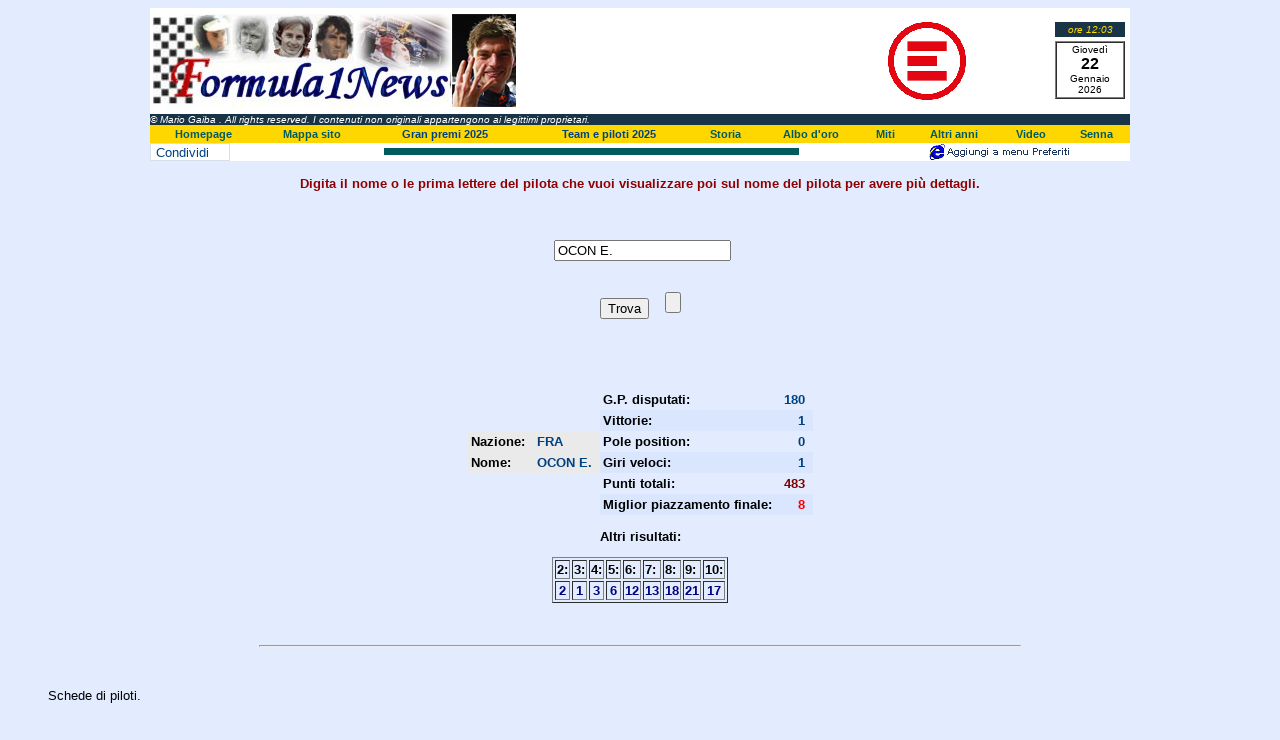

--- FILE ---
content_type: text/html
request_url: https://www.formula1news.it/dati/piloti.asp?PILOTI=OCON+E.
body_size: 24499
content:
<html>

<head>

<meta http-equiv="Content-Type" content="text/html; charset=windows-1252">
<meta name="GENERATOR" content="Microsoft FrontPage 6.0">
<meta name="ProgId" content="FrontPage.Editor.Document">
<meta name="Keywords" content="formula,news,storia,campioni,albo,statistiche,gare,ferrari,mclaren,gran premi,italia,senna,ayrton,pilota,piloti,schumacher,hakkinen,sport,formula1,car,auto,team,drivers,scuderie,squadre,mondiale,campionato">
<meta name="robots" content="index,follow">
<title>Ricerca piloti</title>
<link rel="stylesheet" type="text/css" href="../CSS/team_piloti.css">
<meta name="Microsoft Border" content="tb">
</head>

<body bgcolor="#FFFFFF"><!--msnavigation--><table border="0" cellpadding="0" cellspacing="0" width="100%"><tr><td>
<p>
<script language="JavaScript" type="text/javascript">
<!--
var bookmarkurl="http://www.formula1news.it"
var bookmarktitle="Formula 1 - la storia e le news"
function addbookmark(){
if (document.all)
window.external.AddFavorite(bookmarkurl,bookmarktitle)
}
//-->
</script>
</p>
<div align="center">
	<center>
	<table cellSpacing="0" cellPadding="3" width="980" border="0" bgcolor="#FFFFFF" style="border-collapse: collapse">
		<tr>
			<td width="365"><a href="../index.htm">
			<img border="0" src="../Loghi/Logof1_2025.jpg" alt="Formula 1 news, la storia, le news, i gran premi." width="363" height="93"></a></td>
			<td align="center" width="300">
			<!-- Facebook Badge START SDK-->
			<div id="fb-root">
			</div>
			<p>
			<script async defer crossorigin="anonymous" src="https://connect.facebook.net/it_IT/sdk.js#xfbml=1&version=v3.2"></script>
			<!-- Facebook Badge END SDK-->
			<!-- Facebook Badge START --></p>
			<div class="fb-page" data-href="https://www.facebook.com/Formula1NewsIT/" data-small-header="false" data-adapt-container-width="true" data-hide-cover="false" data-show-facepile="false">
				<blockquote cite="https://www.facebook.com/Formula1NewsIT/" class="fb-xfbml-parse-ignore">
					<p><a href="https://www.facebook.com/Formula1NewsIT/">
					Formula1News.it</a></p>
				</blockquote>
			</div>
			<p>
			<!-- Facebook Badge END --></td>
			<td align="center" width="250">
			<a href="https://www.emergency.it/" target="_blank">
			<img border="0" src="../banner/emergency_small.png" width="100" height="100" alt="Aiuta Emergency"></a></td>
			<td align="right">
			<table height="70" cellSpacing="0" cellPadding="2" width="63" border="0" style="border-collapse: collapse">
				<tr>
					<td>
					<table cellSpacing="0" cellPadding="2" width="100%" border="0" id="table220">
						<tr align="center" bgColor="#1a3447">
							<td height="12">
							<font face="Arial, Helvetica, sans-serif" color="#ffdc03" size="2">
							<i><font size="1">
							<script language="JavaScript" type="text/javascript">
					 var vTime= new Date();
					 if (vTime.getHours()<10) 
					 {document.write("ore 0"+vTime.getHours())}
					 else
					 {document.write("ore "+vTime.getHours())}					 
					 if (vTime.getMinutes()<10) 
					 {document.write(":0"+vTime.getMinutes())}
					 else
					 {document.write(":"+vTime.getMinutes())}					 
					 </script>
							</font></i></font></td>
						</tr>
					</table>
					</td>
				</tr>
				<tr>
					<td>
					<table height="25" cellSpacing="0" borderColorDark="#1a3447" cellPadding="0" width="70" borderColorLight="#ffffff" border="1">
						<tr align="center" bgColor="#ffffff">
							<td height="56"><font size="1">
							<script language="JavaScript" type="text/javascript">
function initArrayWeek(){
this.length = 7
this[0]= "Domenica";
this[1]= "Luned&igrave;";
this[2]= "Marted&igrave;";
this[3]= "Mercoled&igrave;";
this[4]= "Gioved&igrave;";
this[5]= "Venerd&igrave;";
this[6]= "Sabato";
}
function initArrayMonth() {
this.length = 12
this[0]="Gennaio";
this[1]="Febbraio";
this[2]="Marzo";
this[3]="Aprile";
this[4]="Maggio";
this[5]="Giugno";
this[6]="Luglio";
this[7]="Agosto";
this[8]="Settembre";
this[9]="Ottobre";
this[10]="Novembre";
this[11]="Dicembre";
}
var GiornoDellaSettimana = new initArrayWeek();
var mese = new initArrayMonth();
data = new Date();
var N = (navigator.appName.indexOf("Netscape") != -1);
if (N)
{anno=data.getYear()+1900}
else
{anno=data.getYear()}
document.write(""+GiornoDellaSettimana[data.getDay()]+"<br>");
                </script>
							</font><font size="3"><b>
							<script language="JavaScript" type="text/javascript">

document.write(""+data.getDate()+"<BR>"+"");
                  </script>
							</b></font><font size="1">
							<script language="JavaScript" type="text/javascript">

document.write(""+mese[data.getMonth()]+"<br>"+anno+"");
                  </script>
							</font></td>
						</tr>
					</table>
					</td>
				</tr>
			</table>
			</td>
		</tr>
	</table>
	<table cellpadding="0" style="border-collapse: collapse; width:980px; background-color:#1a3447" id="table888">
		<tr>
			<td>
			<p align="left"><a href="javascript:popup('bio.htm');">
			<font size="1" color="#FFFFFF"><cite>© Mario Gaiba</cite></font></a><font size="1"><cite>
			<font color="#FFFFFF">. All rights reserved. I contenuti non 
			originali appartengono ai legittimi proprietari.</font></cite></font></td>
		</tr>
	</table>
	<table summary="Menu superiore" id="table423" width="980" border="0" style="border-collapse: collapse; font-size: 8pt; font-weight:bold" cellpadding="3" bgcolor="#FFD700">
		<tr>
			<td align="center"><a target="_top" href="../index.htm">
			<font color="#015A5E">Homepage</font></a></td>
			<td align="center"><a target="_top" href="sommario.htm">
			<font color="#015A5E">Mappa sito</font></a></td>
			<td align="center"><font color="#015A5E">
			<a href="../2025/gran_premi_2025.htm">Gran premi 2025</a></font></td>
			<td align="center"><a href="../2024/team2024.htm">
			<font color="#015A5E"><a href="../2025/team2025.htm">Team e piloti 
			2025</a></font></a></td>
			<td align="center">
			<a target="_top" href="../storia/storia00501.htm">
			<font color="#015A5E">Storia</font></a></td>
			<td align="center"><a target="_top" href="albo.htm">
			<font color="#015A5E">Albo d'oro</font></a></td>
			<td align="center"><a target="_top" href="../miti/fr-miti.htm">
			<font color="#015A5E">Miti</font></a></td>
			<td align="center"><a target="_top" href="../1950/1950.htm">
			<font color="#015A5E">Altri anni</font></a></td>
			<td align="center"><a target="_top" href="video.htm">
			<font color="#015A5E">Video</font></a></td>
			<td align="center">
			<a target="_blank" href="../ayrtonsennaforever/default.htm">
			<font color="#015A5E">Senna</font></a></td>
		</tr>
	</table>
	<table summary="Tabella inserita a solo scopo di formattazione" border="0" cellpadding="0" width="980" id="table224" style="border-collapse: collapse">
		<tr>
			<td width="164" bgcolor="#FFFFFF">
			<script>function fbs_click() {u=location.href;t=document.title;window.open('http://www.facebook.com/sharer.php?u='+encodeURIComponent(u)+'&t='+encodeURIComponent(t),'sharer','toolbar=0,status=0,width=626,height=436');return false;}</script><style> html .fb_share_button { display: -moz-inline-block; display:inline-block; padding:1px 20px 0 5px; height:15px; border:1px solid #d8dfea; background:url(http://b.static.ak.fbcdn.net/images/share/facebook_share_icon.gif?8:26981) no-repeat top right; } html .fb_share_button:hover { color:#fff; border-color:#295582; background:#3b5998 url(http://b.static.ak.fbcdn.net/images/share/facebook_share_icon.gif?8:26981) no-repeat top right; text-decoration:none; } </style> <a href="http://www.facebook.com/share.php?u=<url>" class="fb_share_button" onclick="return fbs_click()" target="_blank" style="text-decoration:none;">Condividi</a></td>
			<td bgcolor="#FFFFFF">
			<div align="center">
				<center>
				<table cellPadding="0" width="75%" border="0" style="border-collapse: collapse" bgcolor="#015a5e" id="table225">
					<tr>
						<td>
						<img alt=" " height="7" src="../image1/trans1x1.gif" width="1" border="0"></td>
					</tr>
				</table>
				</center></div>
			</td>
			<td width="262" bgcolor="#FFFFFF">
			<p align="center"><a href="javascript:addbookmark()">
			<img border="0" src="../banner/preferiti.gif" alt="Aggiungi ai preferiti" align="middle" width="145" height="18"></a></td>
		</tr>
	</table>
	</center></div>
</td></tr><!--msnavigation--></table><!--msnavigation--><table dir="ltr" border="0" cellpadding="0" cellspacing="0" width="100%"><tr><!--msnavigation--><td valign="top">

<h4 align="center"><br>
Digita il nome o le prima lettere del pilota che vuoi visualizzare poi sul
nome del pilota per avere più dettagli.</h4>

<p><br>
</p>
<form BOTID="0" METHOD="POST" ACTION="piloti.asp">
  <div align="center">
    <center>
  <table BORDER="0">
    <tr>
      <td></td>
      <td><input TYPE="TEXT" NAME="Piloti" VALUE="OCON E." size="20"></td>
    </tr>
  </table>
    </center>
  </div>
  <p align="center">
  <br>
  <input TYPE="Submit" value="Trova">&nbsp;&nbsp;&nbsp; <input TYPE="Reset"><p>&nbsp;</p>
</form>
<p>&nbsp;</p>

<div align="center">
  <table BORDER="0" style="border: 2 double #074AC7" cellpadding="3" cellspacing="0" id="table1">
  <tr>
    <td>
    </td>
    <td>
      &nbsp;
    </td>
  <center>
    <td><b><font size="2">G.P. disputati:</font></b>
    </td>
    <td align="right">
      <p style="margin-left: 6; margin-right: 5"><b><a href="gp_piloti.asp"><font size="2">
      180
      </font>
      </a>
      </b>
    </td>
  </tr>
  </center>
  <tr>
    <td>
      &nbsp;</td>
    <td>
      &nbsp;
    </td>
  <center>
    <td bgcolor="#D9E6FD"><font size="2"><b>Vittorie:</b></font>
    </td>
    <td align="right" bgcolor="#D9E6FD">
      <p style="margin-left: 6; margin-right: 5"><b><font size="2"><a href="vittorie.asp">
      1
      </a></font>
      </b>
    </td>
  </tr>
  <tr>
    <td bgcolor="#EAEAEA">
      <b><font size="2">Nazione:</font></b></td>
    <td bgcolor="#EAEAEA">
      <p style="margin-left: 6; margin-right: 5"><b><font size="2"><a href="nazioni.asp?Naz=FRA">
      FRA
      </a>
      </font>
      </b>
    </td>
    <td><b><font size="2">Pole position:</font></b>
    </td>
  </center>
    <td align="right">
      <p style="margin-left: 6; margin-right: 5"><font size="2" color="#000080"><b>
      <a href="pole.asp">
      0</a>
      </b></font>
    </td>
  </tr>
  <center>
  <tr>
    <td bgcolor="#EAEAEA">
      <b><font size="2">Nome:</font></b></td>
    <td bgcolor="#EAEAEA">
      <p style="margin-left: 6; margin-right: 5"><b><a href="dettagli_piloti.asp?Piloti=OCON+E%2E"><font size="2">
      OCON E.
      </font>
      </a>
      </b>
    </td>
    <td bgcolor="#D9E6FD"><b><font size="2">Giri veloci:</font></b>
    </td>
    <td align="right" bgcolor="#D9E6FD">
      <p style="margin-left: 6; margin-right: 5"><font size="2" color="#E47D52"><b>
      <a href="giri.asp">
      1</a>
      </b></font>
    </td>
  </tr>
  <tr>
    <td>
      <p align="center">&nbsp;</p>
    </td>
    <td>&nbsp;</td>
    <td><font size="2"><b>Punti totali:</b></font>
    </td>
    <td align="right">
      <p style="margin-left: 6; margin-right: 5"><font size="2" color="#800000"><b>
      483
      </b></font>
    </td>
  </tr>
  <tr>
    <td>&nbsp;</td>
    <td>&nbsp;</td>
    <td bgcolor="#D9E6FD"><font size="2"><b>Miglior piazzamento finale:</b></font>
    </td>
  </center>
    <td align="right" bgcolor="#D9E6FD">
      <p style="margin-left: 6; margin-right: 5"><font size="2" color="#FF0000"><b>
      8
      </b></font></p>
    </td>
  </tr>
</table>
</div>
<p align="center"><font size="2">
<b>Altri risultati:<br>
</b></font>
  <div align="center">
    <table BORDER="1" id="table2">
  <tr>
    <td><b><font size="2">2:</font></b></td>
    <td><b><font size="2">3:</font></b>
    </td>
    <td><b><font size="2">4:</font></b>
    </td>
    <td><b><font size="2">5:</font></b>
    </td>
    <td><b><font size="2">6:</font></b>
    </td>
    <td><b><font size="2">7:</font></b>
    </td>
    <td><b><font size="2">8:</font></b>
    </td>
    <td><b><font size="2">9:</font></b>
    </td>
    <td><b><font size="2">10:</font></b>
    </td>
  </tr>
  <tr>
    <td align="center"><font size="2" color="#000080"><b>
    2
      </b></font>
    </td>
    <td align="center"><font size="2" color="#000080"><b>
    1
      </b></font>
    </td>
    <td align="center"><font size="2" color="#000080"><b>
    3
      </b></font>
    </td>
    <td align="center"><font size="2" color="#000080"><b>
    6
      </b></font>
    </td>
    <td align="center"><font size="2" color="#000080"><b>
    12
      </b></font>
    </td>
    <td align="center"><font size="2" color="#000080"><b>
    13
      </b></font>
    </td>
    <td align="center"><font size="2" color="#000080"><b>
    18
      </b></font>
    </td>
    <td align="center"><font size="2" color="#000080"><b>
    21
      </b></font>
    </td>
    <td align="center"><font size="2" color="#000080"><b>
    17
      </b></font>
    </td>
  </tr>
</table>
  </div>
  <p>&nbsp;</p>
  <hr>
  <p>&nbsp;</p>

<blockquote>
  <p><a href="indice.htm"><font color="#000000">Schede di piloti.</font></a></p>
</blockquote>

  <p>&nbsp;</p>

<!--msnavigation--></td></tr><!--msnavigation--></table><!--msnavigation--><table border="0" cellpadding="0" cellspacing="0" width="100%"><tr><td>
<p>
<script type="text/javascript">

function popup(str) {

        searchWin = window.open(str,'popup','scrollbars=no,resizable=no,width=380,height=380,status=no,location=no,toolbar=no');

//        searchWin.refer = self;

}

</script>
</p>
<div align="center">
	<table border="0" width="980" id="table217" cellspacing="0" cellpadding="0">
		<tr>
			<td>
			<div align="center">
				<table summary="link miei siti" id="table259" cellspacing="4" cellpadding="2" border="2" bordercolor="#F40000" style="border-collapse: collapse" bgcolor="#E7EFFE" width="98%">
					<tr>
						<td colspan="3" height="20" align="center">
						<table cellSpacing="0" cellPadding="0" width="100%" border="1" style="border-collapse: collapse" id="table260">
							<tr>
								<td width="100%" height="2" bgcolor="#F40000">
								<img alt=" " height="7" src="../image1/trans1x1.gif" width="1" border="0"></td>
							</tr>
						</table>
						</td>
					</tr>
					<tr>
						<td valign="top" width="100%" colspan="3" bgcolor="#FFFFFF" align="center">
						<!-- Google AdSense orizzontale START-->
						<script async src="https://pagead2.googlesyndication.com/pagead/js/adsbygoogle.js?client=ca-pub-7829694103005401" crossorigin="anonymous"></script>
						<!-- orizzontale -->
						<script>
     (adsbygoogle = window.adsbygoogle || []).push({});
</script>
						<!-- Google AdSense Orizzontale END --></td>
					</tr>
					<tr>
						<td valign="top" width="100%" colspan="3" bgcolor="#FFFFFF" align="center">
						</td>
					</tr>
					<tr>
						<td colspan="3" height="20" align="center">
						<table cellSpacing="0" cellPadding="0" width="100%" border="1" style="border-collapse: collapse" id="table261">
							<tr>
								<td width="100%" height="2" bgcolor="#F40000">
								<img alt=" " height="7" src="../image1/trans1x1.gif" width="1" border="0"></td>
							</tr>
						</table>
						</td>
					</tr>
					<tr>
						<td valign="top" width="33%"><br>
						<div align="center">
							<table border="1" cellpadding="2" width="95%" cellspacing="3" style="border-collapse: collapse" bordercolor="#FFDC03" id="table262">
								<tr>
									<td bordercolor="#FFDC03">
									<table cellSpacing="3" border="0" width="110" height="20" id="table263">
										<tr>
											<td bgcolor="#FFDC03">
											<p align="center">
											<font color="#004182"><b>Senna</b></font></td>
										</tr>
									</table>
									</td>
								</tr>
								<tr>
									<td bgcolor="#FFFFFF" style="font-size: 10pt">
									<a target="_blank" href="http://www.formula1news.it/ayrtonsennaforever">
									<span>
									<img border="0" src="../senna/ayrton_pens_small1.jpg" alt="Ayrton Senna Forever" hspace="6" vspace="6" width="66" height="85" align="left"></span></a> 
									Un tributo al più grande pilota di tutti i 
									tempi.</td>
								</tr>
							</table>
						</div>
						<p><br>
						</td>
						<td valign="top" width="33%"><br>
						<div align="center">
							<table border="1" cellpadding="2" width="95%" cellspacing="3" style="border-collapse: collapse" bordercolor="#FFDC03" id="table166">
								<tr>
									<td bordercolor="#FFDC03">
									<table cellSpacing="3" border="0" width="110" height="20" id="table167">
										<tr>
											<td bgcolor="#FFDC03">
											<p align="center">
											<font color="#004182"><b>Salute</b></font></td>
										</tr>
									</table>
									</td>
								</tr>
								<tr>
									<td bgcolor="#FFFFFF" style="font-size: 10pt">
									<a href="http://www.yogaolisticamodena.it" target="_blank">
									<img border="0" src="../banner/copertina.jpg" alt="Yoga a Modena" align="left"></a> 
									Yoga Olistica Modena.<br>
									Praticare Yoga a Modena.<br>
									Un luogo dove stare bene.</td>
								</tr>
							</table>
						</div>
						<p><br>
						</td>
						<td valign="top" width="33%"><br>
						<div align="center">
							<table border="1" cellpadding="2" width="95%" cellspacing="3" style="border-collapse: collapse" bordercolor="#FFDC03" id="table301">
								<tr>
									<td bordercolor="#FFDC03">
									<table cellSpacing="3" border="0" width="129" height="20" id="table302">
										<tr>
											<td bgcolor="#FFDC03">
											<p align="center">
											<font color="#004182"><b>Salviamo i 
											Bambini</b></font></td>
										</tr>
									</table>
									</td>
								</tr>
								<tr>
									<td bgcolor="#FFFFFF" style="font-size: 10pt">
									<a href="https://www.savethechildren.it/" target="_blank">
									<img border="0" src="../banner/savethechildrens.jpg" width="304" height="166" alt="Save the Children"></a></td>
								</tr>
							</table>
						</div>
						<p><br>
&nbsp;</td>
					</tr>
					<tr>
						<td colspan="3" height="20" align="center">
						<table cellSpacing="0" cellPadding="0" width="100%" border="1" style="border-collapse: collapse" id="table268">
							<tr>
								<td width="100%" height="2" bgcolor="#F40000">
								<img alt=" " height="7" src="../image1/trans1x1.gif" width="1" border="0"></td>
							</tr>
						</table>
						</td>
					</tr>
					<tr>
						<td valign="top" width="100%" colspan="3" bgcolor="#FFFFFF" align="center">
						<a href="https://www.savethechildren.it/" target="_blank">
						<img border="0" src="../banner/banner-save-the-children%20468x60.jpg" width="468" height="60" alt="Save the Children" hspace="4" vspace="4"></a></td>
					</tr>
					<tr>
						<td valign="top" width="100%" colspan="3" bgcolor="#FFFFFF" align="center">
						<a target="_blank" href="https://www.medicisenzafrontiere.it/">
						<img border="0" src="../banner/zimbabwe.jpg" width="572" height="103" alt="Emergenza Zimbabwe"></a></td>
					</tr>
					<tr>
						<td colspan="3" height="20" align="center">
						<table cellSpacing="0" cellPadding="0" width="100%" border="1" style="border-collapse: collapse" id="table269">
							<tr>
								<td width="100%" height="2" bgcolor="#F40000">
								<img alt=" " height="7" src="../image1/trans1x1.gif" width="1" border="0"></td>
							</tr>
						</table>
						</td>
					</tr>
				</table>
			</div>
			<div align="center">
				<table summary="Menu inferiore" id="table270" width="98%" border="0" style="border-collapse: collapse; font-size: 8pt; font-weight:bold" cellpadding="3" bgcolor="#FFD700">
					<tr>
						<td align="center"><a target="_top" href="../index.htm">
						<font color="#015A5E">Homepage</font></a></td>
						<td align="center">
						<a target="_top" href="sommario.htm">
						<font color="#015A5E">Mappa sito</font></a></td>
						<td align="center"><font color="#015A5E">
						<a href="../2025/gran_premi_2025.htm">Gran premi 2025</a></font></td>
						<td align="center"><a href="../2024/team2024.htm">
						<font color="#015A5E"></font>
						<font color="#015A5E"><a href="../2025/team2025.htm">Team e piloti 2025</a></font></a></td>
						<td align="center">
						<a target="_top" href="../storia/storia00501.htm">
						<font color="#015A5E">Storia</font></a></td>
						<td align="center">
						<a target="_top" href="albo.htm">
						<font color="#015A5E">Albo d'oro</font></a></td>
						<td align="center">
						<a target="_top" href="../miti/fr-miti.htm">
						<font color="#015A5E">Miti</font></a></td>
						<td align="center">
						<a target="_top" href="../1950/1950.htm">
						<font color="#015A5E">Altri anni</font></a></td>
						<td align="center">
						<a target="_top" href="video.htm">
						<font color="#015A5E">Video</font></a></td>
						<td align="center">
						<a target="_blank" href="../ayrtonsennaforever/default.htm">
						<font color="#015A5E">Senna</font></a></td>
					</tr>
				</table>
			</div>
			<div align="center">
				<table cellpadding="0" style="border-collapse: collapse; width:98%; color:#FFFFFF; background-color:#1a3447" id="table771">
					<tr>
						<td>
						<p align="left"><i>
						<a href="mailto:info@formula1news.it?subject=Domanda">
						<font size="1" color="#FFFFFF">Scrivete se avete domande 
						o commenti</font></a></i></td>
						<td>
						<p align="right"><i>
						<a href="javascript:popup('bio.htm');">
						<font size="1" color="#FFFFFF">© Mario Gaiba</font></a><font size="1"> 
						. All rights reserved. I contenuti non originali 
						appartengono ai legittimi proprietari.</font></i></td>
					</tr>
				</table>
			</div>
			<div align="center">
				<table border="1" cellpadding="3" cellspacing="6" width="98%" bgcolor="#F2F2F2" bordercolor="#004182" style="border-collapse: collapse" id="table272">
					<tr>
						<td valign="middle" align="center">
						<p align="center">
						<!-- Inizio Codice ShinyStat -->
<script type="text/javascript" src="//codice.shinystat.com/cgi-bin/getcod.cgi?USER=formula1"></script>
<noscript>
<a href="https://www.shinystat.com/it/" target="_top">
<img src="//www.shinystat.com/cgi-bin/shinystat.cgi?USER=formula1" alt="Statistiche web" style="border:0px" /></a>
</noscript>
<!-- Fine Codice ShinyStat -->
</p>
						<p align="center"><font color="#004182"><b>
						<span style="font-size: 8pt">Aggiornato il:&nbsp;13-gen-2025</span></b></font></td>
						<td valign="middle" align="center">
						<!-- BEGIN FACEBOOK CODE-->
						<script type="text/javascript" src="http://static.ak.connect.facebook.com/connect.php/it_IT"></script>
						<script type="text/javascript">FB.init("e9e82ff73f6398b34787dacb0fd75577");</script>
						<fb:fan profile_id="359184489721" stream="0" connections="0" logobar="1" width="300">
						</fb:fan>
						<!-- END FACEBOOK CODE--></td>
					</tr>
				</table>
			</div>
			</td>
		</tr>
	</table>
</div>
<p><br>
<script type="text/javascript">
var gaJsHost = (("https:" == document.location.protocol) ? "https://ssl." : "http://www.");
document.write(unescape("%3Cscript src='" + gaJsHost + "google-analytics.com/ga.js' type='text/javascript'%3E%3C/script%3E"));
</script>
<script type="text/javascript">
try {
var pageTracker = _gat._getTracker("UA-6956970-2");
pageTracker._trackPageview();
} catch(err) {}</script>
</p>
<p>
<!-- Prima di incollare il codice caricare il javascript  -->
<script src="http:\\www.formula1news.it\cookiechoices.js"></script>
<script>
  document.addEventListener('DOMContentLoaded', function(event) {
    cookieChoices.showCookieConsentBar('Questo sito utilizza i cookie per migliorare servizi e esperienza dei lettori. Se decidi di continuare la navigazione consideriamo che accetti il loro uso.',
        'Chiudi', 'Maggiori Informazioni', 'http:\\www.formula1news.it\cookie.htm');
  });
</script>
</p>
      
</td></tr><!--msnavigation--></table></body>

</html>

--- FILE ---
content_type: text/html; charset=utf-8
request_url: https://www.google.com/recaptcha/api2/aframe
body_size: 265
content:
<!DOCTYPE HTML><html><head><meta http-equiv="content-type" content="text/html; charset=UTF-8"></head><body><script nonce="BvNX8Scaos7WlmqxCw9KYA">/** Anti-fraud and anti-abuse applications only. See google.com/recaptcha */ try{var clients={'sodar':'https://pagead2.googlesyndication.com/pagead/sodar?'};window.addEventListener("message",function(a){try{if(a.source===window.parent){var b=JSON.parse(a.data);var c=clients[b['id']];if(c){var d=document.createElement('img');d.src=c+b['params']+'&rc='+(localStorage.getItem("rc::a")?sessionStorage.getItem("rc::b"):"");window.document.body.appendChild(d);sessionStorage.setItem("rc::e",parseInt(sessionStorage.getItem("rc::e")||0)+1);localStorage.setItem("rc::h",'1769083434358');}}}catch(b){}});window.parent.postMessage("_grecaptcha_ready", "*");}catch(b){}</script></body></html>